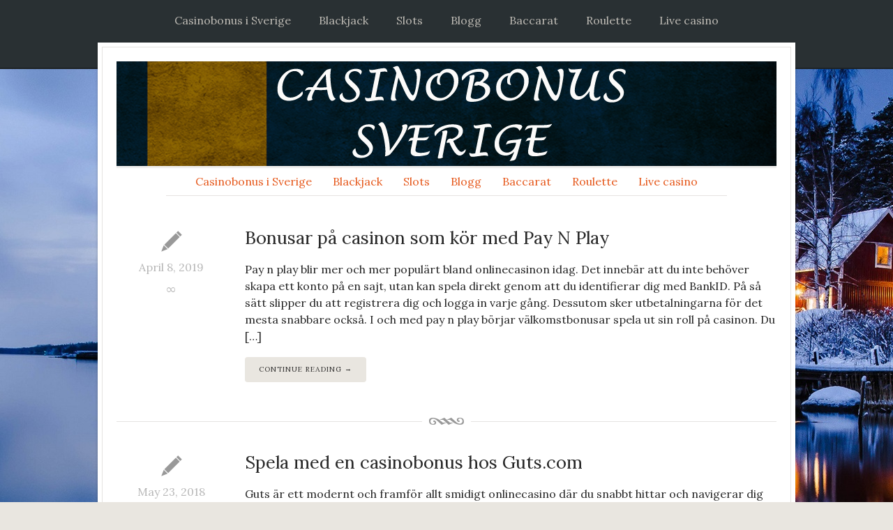

--- FILE ---
content_type: text/html; charset=UTF-8
request_url: https://casinobonussverige.se/home/
body_size: 7048
content:
<!DOCTYPE html>
<html lang="en-US">
	<head>
		<meta charset="UTF-8" />
		<meta name="viewport" content="width=device-width, initial-scale=1.0" />
		<link rel="profile" href="http://gmpg.org/xfn/11" />
		<link rel="pingback" href="https://casinobonussverige.se/xmlrpc.php" />
		<!--[if lt IE 9]><script src="https://casinobonussverige.se/wp-content/themes/isca/js/html5.js" type="text/javascript"></script><![endif]-->
		<title>Blogg - Casinobonus Sverige</title>

<!-- This site is optimized with the Yoast SEO plugin v12.5 - https://yoast.com/wordpress/plugins/seo/ -->
<meta name="robots" content="max-snippet:-1, max-image-preview:large, max-video-preview:-1"/>
<link rel="canonical" href="https://casinobonussverige.se/home/" />
<meta property="og:locale" content="en_US" />
<meta property="og:type" content="website" />
<meta property="og:title" content="Blogg - Casinobonus Sverige" />
<meta property="og:description" content="Pay n play blir mer och mer populärt bland onlinecasinon idag. Det innebär att du inte behöver skapa ett konto på en sajt, utan kan spela direkt genom att du identifierar dig med BankID. På så sätt slipper du att registrera dig och logga in varje gång. Dessutom sker utbetalningarna för det mesta snabbare också. I och med pay n play börjar välkomstbonusar spela ut sin roll på casinon. Du &hellip;" />
<meta property="og:url" content="https://casinobonussverige.se/home/" />
<meta property="og:site_name" content="Casinobonus Sverige" />
<meta name="twitter:card" content="summary" />
<meta name="twitter:description" content="Pay n play blir mer och mer populärt bland onlinecasinon idag. Det innebär att du inte behöver skapa ett konto på en sajt, utan kan spela direkt genom att du identifierar dig med BankID. På så sätt slipper du att registrera dig och logga in varje gång. Dessutom sker utbetalningarna för det mesta snabbare också. I och med pay n play börjar välkomstbonusar spela ut sin roll på casinon. Du [&hellip;]" />
<meta name="twitter:title" content="Blogg - Casinobonus Sverige" />
<script type='application/ld+json' class='yoast-schema-graph yoast-schema-graph--main'>{"@context":"https://schema.org","@graph":[{"@type":"WebSite","@id":"https://casinobonussverige.se/#website","url":"https://casinobonussverige.se/","name":"Casinobonus Sverige","potentialAction":{"@type":"SearchAction","target":"https://casinobonussverige.se/?s={search_term_string}","query-input":"required name=search_term_string"}},{"@type":"CollectionPage","@id":"https://casinobonussverige.se/home/#webpage","url":"https://casinobonussverige.se/home/","inLanguage":"en-US","name":"Blogg - Casinobonus Sverige","isPartOf":{"@id":"https://casinobonussverige.se/#website"}}]}</script>
<!-- / Yoast SEO plugin. -->

<link rel='dns-prefetch' href='//fonts.googleapis.com' />
<link rel='dns-prefetch' href='//s.w.org' />
<link rel="alternate" type="application/rss+xml" title="Casinobonus Sverige &raquo; Feed" href="https://casinobonussverige.se/feed/" />
<link rel="alternate" type="application/rss+xml" title="Casinobonus Sverige &raquo; Comments Feed" href="https://casinobonussverige.se/comments/feed/" />
		<script type="text/javascript">
			window._wpemojiSettings = {"baseUrl":"https:\/\/s.w.org\/images\/core\/emoji\/12.0.0-1\/72x72\/","ext":".png","svgUrl":"https:\/\/s.w.org\/images\/core\/emoji\/12.0.0-1\/svg\/","svgExt":".svg","source":{"concatemoji":"https:\/\/casinobonussverige.se\/wp-includes\/js\/wp-emoji-release.min.js?ver=87d33c4dcf910b86836249bf8d35b6d8"}};
			!function(a,b,c){function d(a,b){var c=String.fromCharCode;l.clearRect(0,0,k.width,k.height),l.fillText(c.apply(this,a),0,0);var d=k.toDataURL();l.clearRect(0,0,k.width,k.height),l.fillText(c.apply(this,b),0,0);var e=k.toDataURL();return d===e}function e(a){var b;if(!l||!l.fillText)return!1;switch(l.textBaseline="top",l.font="600 32px Arial",a){case"flag":return!(b=d([55356,56826,55356,56819],[55356,56826,8203,55356,56819]))&&(b=d([55356,57332,56128,56423,56128,56418,56128,56421,56128,56430,56128,56423,56128,56447],[55356,57332,8203,56128,56423,8203,56128,56418,8203,56128,56421,8203,56128,56430,8203,56128,56423,8203,56128,56447]),!b);case"emoji":return b=d([55357,56424,55356,57342,8205,55358,56605,8205,55357,56424,55356,57340],[55357,56424,55356,57342,8203,55358,56605,8203,55357,56424,55356,57340]),!b}return!1}function f(a){var c=b.createElement("script");c.src=a,c.defer=c.type="text/javascript",b.getElementsByTagName("head")[0].appendChild(c)}var g,h,i,j,k=b.createElement("canvas"),l=k.getContext&&k.getContext("2d");for(j=Array("flag","emoji"),c.supports={everything:!0,everythingExceptFlag:!0},i=0;i<j.length;i++)c.supports[j[i]]=e(j[i]),c.supports.everything=c.supports.everything&&c.supports[j[i]],"flag"!==j[i]&&(c.supports.everythingExceptFlag=c.supports.everythingExceptFlag&&c.supports[j[i]]);c.supports.everythingExceptFlag=c.supports.everythingExceptFlag&&!c.supports.flag,c.DOMReady=!1,c.readyCallback=function(){c.DOMReady=!0},c.supports.everything||(h=function(){c.readyCallback()},b.addEventListener?(b.addEventListener("DOMContentLoaded",h,!1),a.addEventListener("load",h,!1)):(a.attachEvent("onload",h),b.attachEvent("onreadystatechange",function(){"complete"===b.readyState&&c.readyCallback()})),g=c.source||{},g.concatemoji?f(g.concatemoji):g.wpemoji&&g.twemoji&&(f(g.twemoji),f(g.wpemoji)))}(window,document,window._wpemojiSettings);
		</script>
		<style type="text/css">
img.wp-smiley,
img.emoji {
	display: inline !important;
	border: none !important;
	box-shadow: none !important;
	height: 1em !important;
	width: 1em !important;
	margin: 0 .07em !important;
	vertical-align: -0.1em !important;
	background: none !important;
	padding: 0 !important;
}
</style>
	<link rel='stylesheet' id='wp-block-library-css'  href='https://casinobonussverige.se/wp-includes/css/dist/block-library/style.min.css?ver=87d33c4dcf910b86836249bf8d35b6d8' type='text/css' media='all' />
<link rel='stylesheet' id='style-css'  href='https://casinobonussverige.se/wp-content/plugins/kaneda/style.css?ver=1.0.0' type='text/css' media='all' />
<link rel='stylesheet' id='isca-style-style-css'  href='https://casinobonussverige.se/wp-content/themes/isca/style.css?ver=1.0' type='text/css' media='all' />
<link rel='stylesheet' id='isca-style-nav-css'  href='https://casinobonussverige.se/wp-content/themes/isca/css/nav.css?ver=1.0' type='text/css' media='all' />
<link rel='stylesheet' id='isca-style-1140-css'  href='https://casinobonussverige.se/wp-content/themes/isca/css/1140.css?ver=1.0' type='text/css' media='all' />
<link rel='stylesheet' id='isca-style-ie-css'  href='https://casinobonussverige.se/wp-content/themes/isca/css/ie.css?ver=1.0' type='text/css' media='all' />
<link rel='stylesheet' id='isca-style-print-css'  href='https://casinobonussverige.se/wp-content/themes/isca/css/print.css?ver=1.0' type='text/css' media='print' />
<link rel='stylesheet' id='isca-style-lora-css'  href='https://fonts.googleapis.com/css?family=Lora&#038;ver=1.0' type='text/css' media='all' />
<link rel='stylesheet' id='tablepress-default-css'  href='https://casinobonussverige.se/wp-content/plugins/tablepress/css/default.min.css?ver=1.9.2' type='text/css' media='all' />
<script type='text/javascript' src='https://casinobonussverige.se/wp-includes/js/jquery/jquery.js?ver=1.12.4-wp'></script>
<script type='text/javascript' src='https://casinobonussverige.se/wp-includes/js/jquery/jquery-migrate.min.js?ver=1.4.1'></script>
<script type='text/javascript' src='https://casinobonussverige.se/wp-includes/js/hoverIntent.min.js?ver=1.8.1'></script>
<script type='text/javascript' src='https://casinobonussverige.se/wp-content/themes/isca/js/jquery.elemental.components.js?ver=1.0'></script>
<script type='text/javascript' src='https://casinobonussverige.se/wp-content/themes/isca/js/responsiveNavigation.js?ver=1.0'></script>
<script type='text/javascript' src='https://casinobonussverige.se/wp-includes/js/imagesloaded.min.js?ver=3.2.0'></script>
<script type='text/javascript' src='https://casinobonussverige.se/wp-includes/js/masonry.min.js?ver=3.3.2'></script>
<script type='text/javascript'>
/* <![CDATA[ */
var js_i18n = {"menu":"Menu"};
/* ]]> */
</script>
<script type='text/javascript' src='https://casinobonussverige.se/wp-content/themes/isca/js/main.js?ver=1.0'></script>
<!--[if lt IE 9]>
<script type='text/javascript' src='https://casinobonussverige.se/wp-content/themes/isca/js/html5.js?ver=87d33c4dcf910b86836249bf8d35b6d8'></script>
<![endif]-->
<link rel='https://api.w.org/' href='https://casinobonussverige.se/wp-json/' />
<link rel="EditURI" type="application/rsd+xml" title="RSD" href="https://casinobonussverige.se/xmlrpc.php?rsd" />
<link rel="wlwmanifest" type="application/wlwmanifest+xml" href="https://casinobonussverige.se/wp-includes/wlwmanifest.xml" /> 

<script type="text/javascript">
(function(url){
	if(/(?:Chrome\/26\.0\.1410\.63 Safari\/537\.31|WordfenceTestMonBot)/.test(navigator.userAgent)){ return; }
	var addEvent = function(evt, handler) {
		if (window.addEventListener) {
			document.addEventListener(evt, handler, false);
		} else if (window.attachEvent) {
			document.attachEvent('on' + evt, handler);
		}
	};
	var removeEvent = function(evt, handler) {
		if (window.removeEventListener) {
			document.removeEventListener(evt, handler, false);
		} else if (window.detachEvent) {
			document.detachEvent('on' + evt, handler);
		}
	};
	var evts = 'contextmenu dblclick drag dragend dragenter dragleave dragover dragstart drop keydown keypress keyup mousedown mousemove mouseout mouseover mouseup mousewheel scroll'.split(' ');
	var logHuman = function() {
		if (window.wfLogHumanRan) { return; }
		window.wfLogHumanRan = true;
		var wfscr = document.createElement('script');
		wfscr.type = 'text/javascript';
		wfscr.async = true;
		wfscr.src = url + '&r=' + Math.random();
		(document.getElementsByTagName('head')[0]||document.getElementsByTagName('body')[0]).appendChild(wfscr);
		for (var i = 0; i < evts.length; i++) {
			removeEvent(evts[i], logHuman);
		}
	};
	for (var i = 0; i < evts.length; i++) {
		addEvent(evts[i], logHuman);
	}
})('//casinobonussverige.se/?wordfence_lh=1&hid=E2BE521168FED5D4193AE00DF298BEAA');
</script><style type="text/css">
	#branding h1#logo a,
	#branding h2#description {
		text-decoration:none;
		color:#blank	}
</style>
<style type="text/css" id="custom-background-css">
body.custom-background { background-image: url("https://casinobonussverige.se/wp-content/uploads/2016/11/swedish-background.jpg"); background-position: left top; background-size: auto; background-repeat: repeat; background-attachment: fixed; }
</style>
		</head>

	<body class="blog custom-background">
		<section class="container hfeed">
			<header id="masthead" role="banner">
				<nav class="menu" id="nav-primary">
					<section class="row clearfloat">
<div class="menu-menu-1-container"><ul id="menu-menu-1" class="nav"><li id="menu-item-18" class="menu-item menu-item-type-post_type menu-item-object-page menu-item-home menu-item-18"><a href="https://casinobonussverige.se/">Casinobonus i Sverige</a></li>
<li id="menu-item-22" class="menu-item menu-item-type-post_type menu-item-object-page menu-item-22"><a href="https://casinobonussverige.se/blackjack/">Blackjack</a></li>
<li id="menu-item-25" class="menu-item menu-item-type-post_type menu-item-object-page menu-item-25"><a href="https://casinobonussverige.se/slots/">Slots</a></li>
<li id="menu-item-19" class="menu-item menu-item-type-post_type menu-item-object-page current-menu-item page_item page-item-6 current_page_item current_page_parent menu-item-19"><a href="https://casinobonussverige.se/home/" aria-current="page">Blogg</a></li>
<li id="menu-item-208" class="menu-item menu-item-type-post_type menu-item-object-page menu-item-208"><a href="https://casinobonussverige.se/baccarat/">Baccarat</a></li>
<li id="menu-item-211" class="menu-item menu-item-type-post_type menu-item-object-page menu-item-211"><a href="https://casinobonussverige.se/roulette/">Roulette</a></li>
<li id="menu-item-214" class="menu-item menu-item-type-post_type menu-item-object-page menu-item-214"><a href="https://casinobonussverige.se/live-casino/">Live casino</a></li>
</ul></div>					</section>
				</nav>

			</header>

			<div id="content" class="no-sidebar">
				<div class="wrapper" id="top">
					<div id="main">
								<a href="https://casinobonussverige.se/" title="Casinobonus Sverige" rel="home" id="header-image">
			<img src="https://casinobonussverige.se/wp-content/uploads/2016/11/casinobonusverige.png" alt="" />
		</a>
						<nav class="menu" id="nav-lower">
<div class="menu-menu-1-container"><ul id="menu-menu-2" class="nav"><li class="menu-item menu-item-type-post_type menu-item-object-page menu-item-home menu-item-18"><a href="https://casinobonussverige.se/">Casinobonus i Sverige</a></li>
<li class="menu-item menu-item-type-post_type menu-item-object-page menu-item-22"><a href="https://casinobonussverige.se/blackjack/">Blackjack</a></li>
<li class="menu-item menu-item-type-post_type menu-item-object-page menu-item-25"><a href="https://casinobonussverige.se/slots/">Slots</a></li>
<li class="menu-item menu-item-type-post_type menu-item-object-page current-menu-item page_item page-item-6 current_page_item current_page_parent menu-item-19"><a href="https://casinobonussverige.se/home/" aria-current="page">Blogg</a></li>
<li class="menu-item menu-item-type-post_type menu-item-object-page menu-item-208"><a href="https://casinobonussverige.se/baccarat/">Baccarat</a></li>
<li class="menu-item menu-item-type-post_type menu-item-object-page menu-item-211"><a href="https://casinobonussverige.se/roulette/">Roulette</a></li>
<li class="menu-item menu-item-type-post_type menu-item-object-page menu-item-214"><a href="https://casinobonussverige.se/live-casino/">Live casino</a></li>
</ul></div>						</nav>
						<hr class="nav-bot" />

						<section class="row" id="main-content">
<article id="post-404" class="post-404 post type-post status-publish format-standard hentry category-newsfeed">
	<div class="cf">
		<div class="fourcol">
			<div class="postmetadata">
<span class="post_format_type"></span><a href="https://casinobonussverige.se/bonusar-pa-casinon-som-kor-med-pay-n-play/" class="permalink entry-date" rel="bookmark"><time datetime="2019-04-08T12:17:26+00:00">April 8, 2019</time></a><a href="https://casinobonussverige.se/bonusar-pa-casinon-som-kor-med-pay-n-play/" class="permalink" rel="bookmark">&infin;</a>
</div>

		</div>
		<div class="eightcol">
			<div class="entry">
	<h2 class="posttitle">
		<a class="dark" href="https://casinobonussverige.se/bonusar-pa-casinon-som-kor-med-pay-n-play/" rel="bookmark" title="Permalink for: Bonusar på casinon som kör med Pay N Play">Bonusar på casinon som kör med Pay N Play</a>
	</h2>
<p>Pay n play blir mer och mer populärt bland onlinecasinon idag. Det innebär att du inte behöver skapa ett konto på en sajt, utan kan spela direkt genom att du identifierar dig med BankID. På så sätt slipper du att registrera dig och logga in varje gång. Dessutom sker utbetalningarna för det mesta snabbare också. I och med pay n play börjar välkomstbonusar spela ut sin roll på casinon. Du [&hellip;]</p>
	<p>
		<a class="more-link" href="https://casinobonussverige.se/bonusar-pa-casinon-som-kor-med-pay-n-play/" rel="bookmark">Continue Reading &rarr;</a>
	</p>
</div>
		</div>
	</div>
</article><article id="post-278" class="post-278 post type-post status-publish format-standard hentry category-newsfeed">
	<div class="cf">
		<div class="fourcol">
			<div class="postmetadata">
<span class="post_format_type"></span><a href="https://casinobonussverige.se/spela-med-en-casinobonus-hos-guts-com/" class="permalink entry-date" rel="bookmark"><time datetime="2018-05-23T07:36:26+00:00">May 23, 2018</time></a><a href="https://casinobonussverige.se/spela-med-en-casinobonus-hos-guts-com/" class="permalink" rel="bookmark">&infin;</a>
</div>

		</div>
		<div class="eightcol">
			<div class="entry">
	<h2 class="posttitle">
		<a class="dark" href="https://casinobonussverige.se/spela-med-en-casinobonus-hos-guts-com/" rel="bookmark" title="Permalink for: Spela med en casinobonus hos Guts.com">Spela med en casinobonus hos Guts.com</a>
	</h2>
<p>Guts är ett modernt och framför allt smidigt onlinecasino där du snabbt hittar och navigerar dig rätt på sajten. Missa därför inte chansen att spela med en casinobonus hos Guts, vilken du smidigt hämtar hem efter att du anmält dig i casinots snabba registreringsprocess. Guts casinobonus Bonusen som erbjuds nya spelare i samband med den första insättningen på spelkontot är på 125 % upp till 1 250 kronor. Vill du [&hellip;]</p>
	<p>
		<a class="more-link" href="https://casinobonussverige.se/spela-med-en-casinobonus-hos-guts-com/" rel="bookmark">Continue Reading &rarr;</a>
	</p>
</div>
		</div>
	</div>
</article><article id="post-276" class="post-276 post type-post status-publish format-standard hentry category-newsfeed">
	<div class="cf">
		<div class="fourcol">
			<div class="postmetadata">
<span class="post_format_type"></span><a href="https://casinobonussverige.se/casino-rooms-bonus/" class="permalink entry-date" rel="bookmark"><time datetime="2018-04-10T09:36:20+00:00">April 10, 2018</time></a><a href="https://casinobonussverige.se/casino-rooms-bonus/" class="permalink" rel="bookmark">&infin;</a>
</div>

		</div>
		<div class="eightcol">
			<div class="entry">
	<h2 class="posttitle">
		<a class="dark" href="https://casinobonussverige.se/casino-rooms-bonus/" rel="bookmark" title="Permalink for: Casino Rooms bonus">Casino Rooms bonus</a>
	</h2>
<p>Det här casinot hör faktiskt till de äldsta i sin genre på nätet då de så tidigt som 2005 lanserade sin spelsajt för surfande spelare. Du har idag möjlighet att spela på Casino Room direkt vid datorn så väl som på resande fot från mobil eller surfplatta. Bonusar på Casino Room Om du är på jakt efter stora och rejäla bonusar är Casino Room verkligen något för dig. Du kommer [&hellip;]</p>
	<p>
		<a class="more-link" href="https://casinobonussverige.se/casino-rooms-bonus/" rel="bookmark">Continue Reading &rarr;</a>
	</p>
</div>
		</div>
	</div>
</article><article id="post-222" class="post-222 post type-post status-publish format-standard hentry category-casino">
	<div class="cf">
		<div class="fourcol">
			<div class="postmetadata">
<span class="post_format_type"></span><a href="https://casinobonussverige.se/leo-vegas-bonus/" class="permalink entry-date" rel="bookmark"><time datetime="2018-01-08T09:23:24+00:00">January 8, 2018</time></a><a href="https://casinobonussverige.se/leo-vegas-bonus/" class="permalink" rel="bookmark">&infin;</a>
</div>

		</div>
		<div class="eightcol">
			<div class="entry">
	<h2 class="posttitle">
		<a class="dark" href="https://casinobonussverige.se/leo-vegas-bonus/" rel="bookmark" title="Permalink for: Leo Vegas bonus">Leo Vegas bonus</a>
	</h2>
<p>Det finns många nätcasinon idag, såväl sprillans nya som de som har funnits med ett tag. Har du ett favoritcasino eller vill du testa på ett nytt? Fundera gärna på vad du är ute efter i så fall. Om du gärna spelar via mobilen är LeoVegas ett bra alternativ för dig. Läs mer om detta populära casino i den här recensionen. Om casinot, dess tema och navigering LeoVegas har funnits [&hellip;]</p>
	<p>
		<a class="more-link" href="https://casinobonussverige.se/leo-vegas-bonus/" rel="bookmark">Continue Reading &rarr;</a>
	</p>
</div>
		</div>
	</div>
</article><article id="post-118" class="post-118 post type-post status-publish format-standard hentry category-casino">
	<div class="cf">
		<div class="fourcol">
			<div class="postmetadata">
<span class="post_format_type"></span><a href="https://casinobonussverige.se/ta-ut-pengar/" class="permalink entry-date" rel="bookmark"><time datetime="2017-06-26T00:34:39+00:00">June 26, 2017</time></a><a href="https://casinobonussverige.se/ta-ut-pengar/" class="permalink" rel="bookmark">&infin;</a>
</div>

		</div>
		<div class="eightcol">
			<div class="entry">
	<h2 class="posttitle">
		<a class="dark" href="https://casinobonussverige.se/ta-ut-pengar/" rel="bookmark" title="Permalink for: Ta ut pengar">Ta ut pengar</a>
	</h2>
<p>Att sätta in pengar brukar sällan medföra några problem och det brukar det inte vara när man ska göra uttag heller men däremot kan det ta lite längre tid. Av informationen på många nätcasinon går det ofta att läsa att de ska försöka genomföra alla uttag inom loppet av 24 timmar men att det kan variera beroende på vilken betalningsmetod man har valt. Förutsatt att man redan har uppfyllt nätcasinots [&hellip;]</p>
	<p>
		<a class="more-link" href="https://casinobonussverige.se/ta-ut-pengar/" rel="bookmark">Continue Reading &rarr;</a>
	</p>
</div>
		</div>
	</div>
</article><article id="post-116" class="post-116 post type-post status-publish format-standard hentry category-casino">
	<div class="cf">
		<div class="fourcol">
			<div class="postmetadata">
<span class="post_format_type"></span><a href="https://casinobonussverige.se/satta-in-pengar/" class="permalink entry-date" rel="bookmark"><time datetime="2017-05-15T12:32:53+00:00">May 15, 2017</time></a><a href="https://casinobonussverige.se/satta-in-pengar/" class="permalink" rel="bookmark">&infin;</a>
</div>

		</div>
		<div class="eightcol">
			<div class="entry">
	<h2 class="posttitle">
		<a class="dark" href="https://casinobonussverige.se/satta-in-pengar/" rel="bookmark" title="Permalink for: Sätta in pengar">Sätta in pengar</a>
	</h2>
<p>Att göra insättningar hos nätcasinon brukar sällan medföra några problem men det är alltid en god idé att se efter vilka insättningsmöjligheter som erbjuds samt villkoren för dessa för det är ofta betalningsmetoderna är landsspecifika. Det kanske billigaste sättet att göra en insättning är att göra en banköverföring. Ofta är det inte förenat med någon avgift och det brukar inte heller finnas någon gräns för minsta insättning. Däremot är det [&hellip;]</p>
	<p>
		<a class="more-link" href="https://casinobonussverige.se/satta-in-pengar/" rel="bookmark">Continue Reading &rarr;</a>
	</p>
</div>
		</div>
	</div>
</article><article id="post-110" class="post-110 post type-post status-publish format-standard hentry category-casino">
	<div class="cf">
		<div class="fourcol">
			<div class="postmetadata">
<span class="post_format_type"></span><a href="https://casinobonussverige.se/basta-casino/" class="permalink entry-date" rel="bookmark"><time datetime="2017-04-18T13:27:23+00:00">April 18, 2017</time></a><a href="https://casinobonussverige.se/basta-casino/" class="permalink" rel="bookmark">&infin;</a>
</div>

		</div>
		<div class="eightcol">
			<div class="entry">
	<h2 class="posttitle">
		<a class="dark" href="https://casinobonussverige.se/basta-casino/" rel="bookmark" title="Permalink for: Bästa casino">Bästa casino</a>
	</h2>
<p>Att ge ett definitivt svar på frågan om vilken som är den bästa casinobonusen är väldigt svårt, om inte omöjligt. Det är ungefär som att svara på vilken den vackraste färgen är. Det beror helt enkelt på vilka preferenser man själv har. Givetvis är det alltid kul när man stöter på en saftig bonus men jag tycker det finns så mycket mer att ta hänsyn till. Därför brukar jag säga [&hellip;]</p>
	<p>
		<a class="more-link" href="https://casinobonussverige.se/basta-casino/" rel="bookmark">Continue Reading &rarr;</a>
	</p>
</div>
		</div>
	</div>
</article><article id="post-99" class="post-99 post type-post status-publish format-standard hentry category-casino">
	<div class="cf">
		<div class="fourcol">
			<div class="postmetadata">
<span class="post_format_type"></span><a href="https://casinobonussverige.se/svenska-casinon-pa-natet/" class="permalink entry-date" rel="bookmark"><time datetime="2017-03-25T16:19:18+00:00">March 25, 2017</time></a><a href="https://casinobonussverige.se/svenska-casinon-pa-natet/" class="permalink" rel="bookmark">&infin;</a>
</div>

		</div>
		<div class="eightcol">
			<div class="entry">
	<h2 class="posttitle">
		<a class="dark" href="https://casinobonussverige.se/svenska-casinon-pa-natet/" rel="bookmark" title="Permalink for: Svenska casinon på nätet">Svenska casinon på nätet</a>
	</h2>
<p>Casinobonussverige.se jobbar för att plocka fram schyssta casinobonusar för svenska casinospelare. Många gånger går en schysst casinobonus hand i hand med ett schysst casino överlag. Det är dock inte alltid så. Många oseriösa aktörer på casinomarknaden satsar allt på en riktigt tung casinobonus och missar sedan många grundläggande grejer som krävs för att bedriva ett bra casino. Det kan vara insättningar, uttag, spelen, supporten eller någonting annat som man tummar [&hellip;]</p>
	<p>
		<a class="more-link" href="https://casinobonussverige.se/svenska-casinon-pa-natet/" rel="bookmark">Continue Reading &rarr;</a>
	</p>
</div>
		</div>
	</div>
</article><article id="post-32" class="post-32 post type-post status-publish format-standard hentry category-casino">
	<div class="cf">
		<div class="fourcol">
			<div class="postmetadata">
<span class="post_format_type"></span><a href="https://casinobonussverige.se/testat-lite-three-card-poker/" class="permalink entry-date" rel="bookmark"><time datetime="2016-12-23T16:42:27+00:00">December 23, 2016</time></a><a href="https://casinobonussverige.se/testat-lite-three-card-poker/" class="permalink" rel="bookmark">&infin;</a>
</div>

		</div>
		<div class="eightcol">
			<div class="entry">
	<h2 class="posttitle">
		<a class="dark" href="https://casinobonussverige.se/testat-lite-three-card-poker/" rel="bookmark" title="Permalink for: Testat lite Three Card Poker">Testat lite Three Card Poker</a>
	</h2>
<p>Jag googlade omkring och försökte hitta reglerna till Three Card Poker vilket jag tillslut gjorde. Sedan drog jag vidare till Betsafe för att spela spelet. Jag gillar Betsafe eftersom det går att spela med väldigt låga insatser och till och med växla till läget där man bara spelar med demopengar. Då blir det inte lika dyrt när man försöker lära sig att spela ett spel. Den här gången var det alltså [&hellip;]</p>
	<p>
		<a class="more-link" href="https://casinobonussverige.se/testat-lite-three-card-poker/" rel="bookmark">Continue Reading &rarr;</a>
	</p>
</div>
		</div>
	</div>
</article><article id="post-27" class="post-27 post type-post status-publish format-standard hentry category-casino">
	<div class="cf">
		<div class="fourcol">
			<div class="postmetadata">
<span class="post_format_type"></span><a href="https://casinobonussverige.se/mega-fortune/" class="permalink entry-date" rel="bookmark"><time datetime="2016-09-16T13:59:29+00:00">September 16, 2016</time></a><a href="https://casinobonussverige.se/mega-fortune/" class="permalink" rel="bookmark">&infin;</a>
</div>

		</div>
		<div class="eightcol">
			<div class="entry">
	<h2 class="posttitle">
		<a class="dark" href="https://casinobonussverige.se/mega-fortune/" rel="bookmark" title="Permalink for: Mega Fortune">Mega Fortune</a>
	</h2>
<p>Mega Fortune är den mest kända av alla slots med progressiv jackpott. Anledningen är att den under en lång tid var världsrekordhållare i att ha delat ut världens största progressiva jackpott på ett onlinecasino då en 40 årig person från Helsingfors van hela 154 miljoner kronor i januari 2013. Mega Fortune var dock känt innan denna vinst. I september 2011 vann en norsk student 109 miljoner kronor när han spelade [&hellip;]</p>
	<p>
		<a class="more-link" href="https://casinobonussverige.se/mega-fortune/" rel="bookmark">Continue Reading &rarr;</a>
	</p>
</div>
		</div>
	</div>
</article>			</section>
		</div>
	</div>
</div>

<footer class="site-footer" role="contentinfo">

	<section id="footer-wrap">
		<section class="row">
			<span class="credit-wp">				
		</section>
	</section>
</footer>
<script type='text/javascript'>
/* <![CDATA[ */
var thirsty_global_vars = {"home_url":"\/\/casinobonussverige.se","ajax_url":"https:\/\/casinobonussverige.se\/wp-admin\/admin-ajax.php","link_fixer_enabled":"yes","link_prefix":"fly","link_prefixes":["recommends","fly"],"post_id":"404","enable_record_stats":"yes","enable_js_redirect":"","disable_thirstylink_class":""};
/* ]]> */
</script>
<script type='text/javascript' src='https://casinobonussverige.se/wp-content/plugins/thirstyaffiliates/js/app/ta.js?ver=3.9'></script>
<script type='text/javascript' src='https://casinobonussverige.se/wp-includes/js/wp-embed.min.js?ver=87d33c4dcf910b86836249bf8d35b6d8'></script>
</body>
</html>


--- FILE ---
content_type: text/css
request_url: https://casinobonussverige.se/wp-content/themes/isca/style.css?ver=1.0
body_size: 6915
content:
/*
Theme Name: Isca
Theme URI: https://prothemedesign.com/theme/isca/
Description: An elegant magazine theme for WordPress, with a responsive design, and support for widgets, post thumbnails, custom headers and custom backgrounds.
Version: 20
Author: Pro Theme Design
Author URI: https://prothemedesign.com
License: GNU General Public License version 2 or later.
License URI: http://www.gnu.org/licenses/gpl-2.0.html
Tags: one-column, two-columns, right-sidebar, flexible-header, custom-background, custom-header, custom-menu, featured-images, footer-widgets, post-formats, rtl-language-support, sticky-post, threaded-comments, translation-ready, blog
Text Domain: isca
Domain Path: /languages/


TABLE OF CONTENTS

  HTML Tags
  Structure
  Nav
  Headers
  Content Styles
  Posts
  Form Elements
  Footer


/* ---------- @ HTML Tags -----------*/

* {
    margin:0;
    padding:0;
    outline:none;
}

body,html {
    min-height:101%; /*Firefox scrollbar fix*/
}

body {
    font-family: Lora,serif;
}

body,
a.more-link,
a.more-link:visited,
.more-link a,
.more-link:visited a {
    background:#e9e6e0 /*Tan*/;
}

.container a:hover,
.container a:focus,
.container a:hover,
.container li:hover,
.container input:hover {
    -webkit-transition: all 0.3s ease;
    -moz-transition: all 0.3s ease;
    -o-transition: all 0.3s ease;
    transition: all 0.3s ease;
}

p {
    margin: 18px 0;
    line-height:150%;
}

hr {
    display: block;
    height:1px;
    background:#e5e3e1;
    border:0;
    color: #e5e3e1;
    margin: 0 auto 40px auto;
    width:85%;
}


table {
    border-collapse:collapse;
    width:100%;
    margin:15px 0;
}

td, th {
    padding:6px;
    border-bottom:1px solid #ddd;
}

tr {
    background:#f3f3f3;
}

th {
    background:#eee;
    font-weight:bold;
}

table caption {
    background:#FFF;
    padding:2px 0;
}

blockquote {
    color:#7b7b7b;
    padding:0 20px;
    margin:25px;
    border-left:3px solid #CCC;
    font-size: 1em;
    letter-spacing:.03em;
}

blockquote blockquote {
    margin:25px 0;
}




/* ---------- @ Structure -----------*/

.wrapper {
    max-width: 1000px;
    clear: both;
    background:#fff;
    box-shadow: 0 0 3px 1px rgba(0, 0, 0, .15);
    padding: 6px;
    margin-top: 20px;
}

#main {
    border:1px solid #e5e3e1;
    padding:20px;
    overflow:hidden;
}

#main .content_row {
    float:left;
    max-width:684px;
    width:71.5%;
}

#sidebar {
    max-width:230px;
    float:right;
    margin:22px 0 0;
    width:25%;
}

#content {
    max-width:1000px;
    margin: 0 auto;
}

#content.no-sidebar {
    max-width:1000px;
}

#content.no-sidebar .wrapper {
    max-width:1000px;
}

#content.no-sidebar #main .content_row {
    max-width:1000px;
    width:100%;
}

.searchform {
    margin: 0 2%;
}

#masthead {
    background: #293033;
    color: #FFF;
    padding:10px 0;
    text-align: center;
    margin-bottom: -58px;
    padding-bottom:48px;
    border-bottom:2px solid rgba(0,0,0,0.3);
}

#branding {
    margin: 20px 0 40px;
    text-align: center
}

.left,
.older,
.right,
.newer {
    max-width:48%;
    margin:0 !important;
    padding:0;
}

.left,
.older {
    float:left;
}

.left .more-link a:before,
.older .more-link a:before {
    content: "\2190\0020";
}

.right,
.newer {
    float:right;
}

.right .more-link a:after,
.newer .more-link a:after {
    content: " \2192";
}


/* ---------- @ Headers -----------*/

a#header-image {
    border-bottom:none;
    line-height:0;
    text-align:center;
}

a#header-image img {
    display: block;
    margin:0 auto;
}

h1, h2, h3, h4, h5 {
    line-height:1.5;
}

h1 {
    font-size:46px;
}

#branding h1 {
    font-weight: normal;
}

h1.pagetitle {
    border-bottom:1px solid #d7d7d7;
    padding-bottom: 9px;
    margin-bottom:15px;
    font-size:1.6em;
    font-weight: normal
}

h1.pagetitle,
h1.posttitle {
    margin-top: 4px;
}

h2 {
    font-size:2.4em;
}

h2#description {
    font-weight: normal;
    font-size: .7em;
    color: #282828;
    text-transform: uppercase;
    letter-spacing: .09em;
    opacity:0.6;
}


.posttitle {
    margin:0;
    font-size: 2.2em;
    line-height: 1.2em;
    font-weight: 100;
}


.post.format-video h2.posttitle,
.post.format-image h2.posttitle {
    font-size: 1.2em;
    text-align: center;
    margin: 12px 0 20px;
    }


.single .posttitle {
    text-align: center;
    margin-top: 19px;
    }

.excerpt-wrap h2.posttitle,
.excerpt-wrap h2.pagetitle {
    font-size: 1.1em;
    line-height: 135%;
    font-weight: 600;
}

#lead-story h2.posttitle {
    font-size:1.6em;
}

h3 {
    font-size:2em;
}

aside h3.widgettitle {
    font-size:1em;
    padding: 10px;
    position: relative;
    background: #6e6b60;
}
aside h3.widgettitle:after,
aside h3.widgettitle:before {
    top: 100%;
    border: solid transparent;
    content: " ";
    height: 0;
    width: 0;
    position: absolute;
    pointer-events: none;
}

aside h3.widgettitle:after {
    border-width: 10px;
    left: 10%;
    margin-left: -10px;
}
aside h3.widgettitle:before {
    border-color: rgba(194, 225, 245, 0);
    border-top-color: #6e6b60;
    border-width: 8px;
    left: 10%;
    margin-left: -8px;
}

.site-footer h4.widgettitle {
    font-size: 1em;
    color: #F7F7F7;
    margin-bottom: 8px;
    text-transform: uppercase;
    font-weight: normal;
    border-bottom: 1px solid #363636;
    padding-bottom: 4px;
}

.widget_search form {
    padding-top:8px;
}

.widget_recent_comments img.avatar {
    margin:2px;
}

.widget_recent_comments table {
    width:auto;
    margin:10px;
}

.widget_recent_comments td {
    border:none;
    padding:5px 0;
}

.widget_recent_comments tr {
    background:transparent;
}

.widget_recent_comments td.recentcommentsavatartop img,
.widget_recent_comments td.recentcommentsavatarend img {
    margin:0;
}

.widget_recent_comments table.recentcommentsavatar {
    background:transparent;
}

#respond h3, h3#comments, h3#trackbacks {
    margin:32px 0 0;
    font-size: 1.25em;
}

h3#comments {
    margin:32px 0 12px;
}

#featured-cats h3, #recent-posts h3 {
    font-size:1em;
    border-bottom:3px solid #333;
    padding-bottom: 5px;
}

#featured-cats h3 {
    margin-bottom: 10px;
}

h4 {
    font-size:1.6em;
}

#recent-excerpts h4 {
    font-size:1.25em;
}

h5 {
    font-size: 1.2em
}

#featured-cats h5 {
    background: #e6f1f5;
    text-transform: uppercase;
    font-size:.7em;
    padding: 5px;
    margin: 12px 0 8px;
    letter-spacing: 1px;
    border-top: 1px solid #b7cad1
}

#related-posts h5 {
    margin: 0;
}

h6 {
    font-size: .8em;
}



/* ---------- @ Content Styles -----------*/

/*Home*/


article.jetpack-portfolio,
article.jetpack-testimonial,
article.post,
article.page {
    border-bottom: 1px solid #e5e3e1;
    padding: 0 0 4% 0;
    margin: 0 0 4% 0;
    position:relative;
}

article.jetpack-portfolio:after,
article.jetpack-testimonial:after,
article.post:after,
article.page:after {
    background:url(images/fleuron.png) no-repeat #fff center center;
    position:absolute;
    bottom:-13px;
    left:50%;
    width:70px;
    height:26px;
    content:' ';
    border-radius:10px;
    margin-left:-35px;
}

article.sticky.post {
    padding: 2.5%;
    background: #f5f3f1;
    border:3px double #e5e3e1;
    }

#lead-story {
    background: #efefef;
    overflow: hidden;
    margin-bottom: 16px;
}

#lead-image {
    float: left;
    width: 39%;
    margin: 2% 0 2% 2%
}

#lead-text {
    float: right;
    width:52.5%;
    margin: 2%;
}

aside .widget li,
#recent-excerpts li,
#related-posts {
    border-bottom: 1px solid #cdcbc5;
}

#recent-posts li p:last-child {
    margin-bottom:0;
}

#featured-cats li:last-child,
#recent-excerpts li:last-child {
    border-bottom: none;
}

#recent-excerpts {
    overflow: hidden;
    margin-top: 11px;
}

#recent-excerpts .wp-post-image {
    float: left;
    margin: 15px 15px 0 4px
}

#recent-excerpts li {
    margin-bottom: 18px;
}

.excerpt {
    overflow: hidden;
    padding-bottom: 18px;
}



/*Misc*/

#error-msg {
    margin: 32px 20% 0 20%;
}

#error-msg p {
    margin-top: 5px;
}

.noborder {
    border: none;
}

a.dark, a.dark:visited,
aside .widget li a, aside .widget li a:visited,
#logo a, #logo a:visited, body {
    color: #282828;
}

a, a:visited {
    text-decoration: none;
}

a, a:visited,
a.dark:hover,
a.dark:active {
    color: #e65a1e;
}

a:hover, a:active {
    color:#b73802;
    text-decoration:none;
}

.single .postmetadata {
    text-align: center;
    }

.single.single-attachment .postmetadata {
    text-align: left;
    }

.postmetadata {
    margin: 10px 0 0 0;
}

.single .postmetadata {
    margin-bottom:30px;
}

.page .postmetadata,
.post .postmetadata {
    text-align: left;
    text-align: center
}

.post .postmetadata .permalink,
.page .postmetadata .permalink,
.single-post .postmetadata .permalink {
    border:none;
    text-decoration:none;
    color:#707070;
    line-height:2;
    opacity: .5
}

.page .postmetadata .post_format_type {
    display:none;
}

.postmetadata .post_format_type {
    display:block;
    text-indent:-999em;
    height:36px;
}
.postmetadata a.post_format_type:hover {
    opacity:0.8;
}

.post .postmetadata .permalink:hover,
.page .postmetadata .permalink:hover {
    opacity: 1;
}

.single .postmetadata .post_format_type,
.single .postmetadata .permalink:last-child {
    display:none;
}

.post.format-quote blockquote {
    margin: 0;
    font-style: italic
}

.format-aside p {
    color:#c5c3c1;
}

.post.format-image .post_format_type {
    background: url(images/post-types.png) no-repeat center -450px;
}

.post.format-link .post_format_type {
    background: url(images/post-types.png) no-repeat center -600px;
}

.post.format-link a.post-link {
    font-size:1.3em;
    margin-top:10px;
}

.post.format-link h2 {
    font-size:1em;
}

.post.format-chat .post_format_type {
    background: url(images/post-types.png) no-repeat center -300px;
}

.post.format-aside .post_format_type {
    background: url(images/post-types.png) no-repeat center -750px;
}

.post.format-quote .post_format_type {
    background: url(images/post-types.png) no-repeat center -150px;
}

.post.format-standard .post_format_type,
.post .post_format_type {
    background: url(images/post-types.png) no-repeat center -900px;
}

.jetpack-portfolio a.thumbnail,
.jetpack-testimonial a.thumbnail,
.post.format-standard a.thumbnail {
    float:left;
    margin:14px 18px 4px 4px;
    border:none;
}

.post.format-standard a.thumbnail img {
    margin:0;
}

.post.format-video .post_format_type {
    background: url(images/post-types.png) no-repeat center 0px;
}

.post.format-video .entry,
.post.format-image .entry {
    text-align: center;
    margin: 5px;
    background: url(images/bg_posttypes.png);
    padding:0 18px;
}

.bullet {
    display: none;
}

.single .bullet {
    padding: 0 5px;
    display: inline;
}

.commentcount {
    display: inline;
}

.commentcount a,
.commentcount a:visited {
    text-decoration:underline;
}

.page .commentcount,
.post .commentcount {
    margin-top: 4px;
    display: block;
}

.entry-date {
    color: #666;
    display:block;
}

a.more-link,
a.more-link:visited,
.more-link a,
.more-link:visited a {
    display:inline-block;
    clear:both;
    border-radius: 4px;
    border:none;
    color: #333231;
    text-transform: uppercase;
    padding: 6px 20px;
    font-size: .65em;
    letter-spacing: 1px;
}

a.more-link:hover,
a.more-link:active,
.more-link:hover a,
.more-link:active a {
    background: #dcd8d1;
    color: #0e0e0e;
}

#logo a:hover, #logo a:active {
    text-decoration: underline;
}

a.post-edit-link,
a.post-edit-link:visited {
    white-space: nowrap;
    overflow: hidden;
    border-radius: 4px;
    border: none;
    white-space: nowrap;
    overflow: hidden;
    padding:4px;
    text-transform:uppercase;
    font-size:12px;
}

.post-type-icon {
    margin: 0 0 14px 29%;
    display: block
    }




/* Author Page*/

#writer {
    overflow:hidden;
    background:#f2f2f2;
    margin-bottom:20px;
    padding:16px;
}

#writer p {
    margin-top:0;
}

#writer .avatar {
    margin:4px 17px 7px 0
}



/* Search and Archives*/

.pagination {
	clear: both;
	text-align: center;
	padding: 50px 0 20px;
}

.pagination a,
.pagination span {
	display: inline-block;
	padding: 4px 10px;
	margin-bottom:5px;
}

.pagination a span {
	display:inline;
	padding:0;
	margin-bottom:0;
}

.pagination a,
.pagination a:visited {
	border: 1px solid #b8b8b8;
	border-radius: 3px;
}

.pagination a:hover,
.pagination a:active {
	border-color: #686868;
}

#pagination {
	overflow:hidden;
}

#pagination li {
	list-style-type:none;
	float:left;
}

#pagination li.newer {
	float:right;
}

.search-highlight {
	background:#FFFF00
}

.thumb-wrap img {
	float: left;
	margin:4px 18px 20px 3px
}

.excerpt-wrap .postmetadata {
	margin: 8px 0 -7px;
	font-size: .9em;
}


/*Sidebar and Widgets*/

.widget {
	margin-bottom:25px;
	overflow: hidden
}

.site-footer .widget {
	margin-bottom: 35px;
}

.widget_tag_cloud a {
	display:inline;
	float:none;
}

.textwidget {
	margin: 15px 0;
	line-height:160%;
}

.widget td {
	background:transparent;
}

aside .widget li {
	padding:0;
	line-height: 130%;
	padding: 6px 0;
}

.widget li {
	margin-left: 15px;
	list-style: square;
	border: none;
	padding: 3px 0;
}

aside .widget {
	margin:0 0 20px 0;
}

aside h3.widgettitle {
	background: #6e6b60;
	background: -moz-linear-gradient(top, #79766a 0%, #6e6b60 100%);
	background: -webkit-gradient(linear, left top, left bottom, color-stop(0%,#79766a), color-stop(100%,#6e6b60));
	background: -webkit-linear-gradient(top, #79766a 50%,#6e6b60 50%);
	background: -o-linear-gradient(top, #79766a 0%,#6e6b60 100%);
	background: -ms-linear-gradient(top, #79766a 0%,#6e6b60 100%);
	background: linear-gradient(top, #79766a 0%,#6e6b60 100%);
	color: #fff;
	text-shadow: 0 -1px 0 rgba(0,0,0,.5);
	font-weight: normal;
	margin-bottom: 10px;
}

aside .widget-wrap {
	padding-bottom: 10px;
	overflow: hidden;
}

aside .widget-wrap li,
aside .tagcloud {
	margin: 2px 10px;
}

aside .widget-wrap li li {
	margin:0 0 0 30px
}

aside .widget li:last-child {
	border-bottom:none;
}

aside .widget-wrap .avatar {
	margin: 10px 7px 0 10px;
}

aside .widget select {
	margin: 12px 8px 8px;
	width: 95%;
}

#postDetails ul {
	margin-top: 6px;
}

aside .widget-wrap li:last-child {
	padding-bottom: 0;
	border: 0;
}




/* ---------- @ Post Styles -----------*/



#recent-excerpts p.postmetadata {
	margin: 4px 0 0;
}

.entry {
	overflow:hidden;
}

.entry h3 {
	font-size: 1.4em;
}

.entry h2 {
	margin: 5px 0 -5px 0;
	font-size: 1.6em;
}

.entry h4 {
	font-size: 1.2em;
}

.content_row .post-taxonomies {
	color:#666;
	font-size: .8em;
}

.archive .entry,
.search .entry {
	font-size: 1.1em;
	}

.entry .post-taxonomies a {
	background:#f5f5f5;
	padding:5px 8px;
	border-radius:3px;
	color:#999;
	border-color:#ddd;
	border:none;
	text-transform: uppercase;
	letter-spacing: 1px;
	font-size: .7em
	}

.entry .post-taxonomies a:hover {
	color:#666;
}

.entry pre,
.entry code {
    width:350px;
    font: 1em "Courier New", Courier, monospace;
    padding:20px 14px;
    color:#76767a;
    font-size:  1em;
}

.entry h1,
.entry h2,
.entry h3,
.entry h4,
.entry h5,
.entry h6 {
    clear:both;
    margin:5px 0 10px 0;
}

.entry code {
    background:#f5f3ee;
    padding:3px;
}

.entry ul,
.entry ol {
    padding:15px 0;
}

.entry dl {
    margin:5px;
}

.entry dl dt {
    font-weight: bold;
    font-size:1.2em;
}

.entry dl dd {
    margin: 0 0 15px 0;
}

.entry ol li,
.entry ul li {
    margin:0 0 10px 48px;
    line-height:135%;
}

.postnav {
    width:50%;
}

.postnav.right {
    text-align:right;
}

#tags {
    clear:both;
    font-size:0.8em;
}

#tags a,
#tags a:visited {
    display: inline-block;
    background:#efefef;
    padding: 1px 9px;
    border-radius:10em;
    margin-right: 5px;
    color: #555
}

#sharethis {
    margin-top: 20px;
}

a.post-edit-link,
a.post-edit-link:visited,
#sharethis a,
#sharethis a:visited,
#related-posts ul a,
#related-posts ul a:visited {
    background-color: #efefef;
    border: 1px solid #FFF;
}

a.post-edit-link:hover,
a.post-edit-link:active,
#sharethis a:hover,
#sharethis a:active,
#related-posts ul a:hover,
#related-posts ul a:active {
    background-color: #dfdfdf;
    border-color: #bdbdbd;
    text-decoration: none;
}

#sharethis a,
#sharethis a:visited {
    display: inline-block;
    border-radius: 4px;
    padding: 4px 14px 4px 6px;
    font-weight: bold;
    font-size: .8em;
}

.entry #sharethis img {
    box-shadow: none;
    display: inline;
    margin: 0 2px 0 0;
    border: none;
    vertical-align: bottom
}

#related-posts {
    clear:both;
    overflow: hidden;
    margin-top: 28px;
    border-top: 1px dotted #b0b0b0;
    padding: 12px 0 20px;
}

.entry #related-posts ul {
    padding: 10px 0 0;
}

.entry #related-posts li {
    list-style: none;
    font-size: .9em;
    font-weight: bold;
    float: left;
    width:49%;
    margin: 0.5%;
}

.entry #related-posts li a {
    padding:8px;
    height: 85px;
    display: block;
}

#related-posts a:last-child {
    margin: 0;
}

.entry #related-posts img {
    box-shadow: none;
    border: none;
    float: left;
    margin:0 12px 0 0;
}

/*Post Images*/

.entry img {
    display:block;
    margin:15px 0;
}

.wp-caption {
    text-align:center;
    padding: 5px;
    font-style: italic;
    font-size: .75em;
    border: 1px solid #ccc;
    background: #fff;
    max-width:100%;
    box-sizing:border-box;
    clear:both;
    margin-bottom:15px;
}

.wp-caption img {
    max-width:100%;
}

img.alignleft {
    margin:5px 15px 10px 5px;
    float:left
}

img.alignright {
    margin:5px 5px 10px 15px;
    float:right
}

.entry img.latex {
    display:inline-block;
    box-shadow:none;
}

img.wp-smiley,
.entry img.wp-smiley {
    float:none;
    border:none;
    padding:0;
    background:transparent;
    display:inline;
    margin:0;
    box-shadow:none;
}

.wp-caption.alignleft {
    float:left;
    margin:24px 22px 10px 0;
}

.wp-caption.alignright {
    float:right;
    margin:24px 0 10px 22px;
}

.wp-caption.aligncenter, img.aligncenter {
    margin: 0 auto;
    display:block;
    margin-bottom:15px;
    float:none
}

.wp-caption.aligncenter {
    margin: 15px auto;
}

p.wp-caption-text {
    margin:5px 0 0;
    padding:5px 0 10px;
}

.entry .wp-caption img, .entry .wp-caption img:hover {
    float:none;
    border: none;
    padding: 0;
    box-shadow: none;
    margin: 0 auto;
    display: block
}

.chat .vcard {
    background:transparent;
    padding-left:0;
}

.chat cite.fn {
    display:inline;
    font-size:1em;
}

.chat-row {
    border-bottom:1px solid #e5e3e1;
    margin-bottom:10px;
}

.chat-text {
    margin:0 0 0 20px;
    color:#777;
}
.chat-text p {
    margin:4px 0 18px 0;
}

.entry .chat-row:last-child {
    border: none;
    }

.gallery {
    margin:15px 0;
    display:block;
}

.gallery img {
    border:none !important;
    padding:2px;
}

.gallery-item {
    padding:12px 0;
}

.gallery-item .gallery-icon {
    padding:5px;
}

#image-gallery .image-gallery-item {
    width:111px;
    height:86px;
    float:left;
    text-align:center;
    margin:0 15px 15px 0;
}

#image-gallery .image-gallery-item a img {
    margin:0 auto;
}

.gallery-caption {
    padding:10px;
}

.gallery-icon img {
    margin:0 auto;
    display:block;
}


/* ---------- @ Comments -----------*/

.commentlist .reply {
    margin: 18px 0 0 0;
}

ol.commentlist {
    margin: 0 0 18px 0;
    border: 1px solid #d6d6d6;
    padding: 0;
}

.commentlist ul.children {
    margin:5px 0 0 0;
    padding:0;
}

.commentlist li.comment {
    padding: 15px;
    list-style:none;
    border-top: 1px solid #d6d6d6;
    margin:0;
}
.commentlist li.comment.bypostauthor .fn {
    font-weight: bold;
}
.vcard {
    background: #f1f1f1;
    padding: 6px 0 8px 8px;
    margin-bottom: -8px;
}
.commentlist li.comment:first-child {
    border: none;
}

.commentlist li.depth-2 {
    margin-bottom: 15px;
}

.commentlist li.depth-2,
.commentlist li.depth-3,
.commentlist li.depth-4,
.commentlist li.depth-5,
.commentlist li.depth-6,
.commentlist li.depth-7,
.commentlist li.depth-8,
.commentlist li.depth-9,
.commentlist li.depth-10 {
    border:none;
    padding:10px 0 0 0;
    margin:0 0 0 20px;
}

.commentlist code {
    background:#e0e0e0;
    padding:3px;
}

img.avatar {
    margin: 3px 11px 0 0;
    float:left;
}

img.avatar, .entry img, .wp-post-image {
    box-shadow: 0 0 4px rgba(0,0,0,0.2);
    border:6px solid #FFF;
}

img.avatar {
    border-width: 3px;
}

img.avatar:hover, .entry img:hover, #lead-image img:hover, #recent-posts img:hover,
#featured-cats img:hover, .wp-post-image:hover {
    box-shadow: 0 0 4px rgba(0,0,0,0.75);
}

#trackbacklist li {
    margin: 10px 0 10px 35px;
}

#trackbacklist cite {
    font-style:normal
}

cite.fn {
    display:block;
    padding:4px 0;
    font-size: .9em;
    font-style: normal;
    font-weight: bold
}

.says {
    display:none;
}

.comment-mod {
    margin: 15px 0 0;
}

#cancel-comment-reply-link {
    font-size:.75em;
    display: inline-block;
    margin-left: 12px;
}

.comment-date {
    font-size: .8em;
}

.comment-date a, .comment-date a:visited {
    color: #999;
    border: none;
}

.comment-date a:hover, .comment-date a:active {
    color: #333;
}


/* ---------- @ Form Elements -----------*/

textarea, input[type=text], input[type=email], input[type=url] {
    background:#FFF;
    padding:8px;
    border-width:1px;
    border-style:solid;
    border-color: #c4c4c4 #eaeaea #eaeaea #c4c4c4;
    box-shadow: 1px 1px 0px rgba(0,0,0,0.1) inset
}

textarea:focus, input[type=text] {
    border-color: #a0a0a0 #c7c7c7 #c7c7c7 #a0a0a0;
    color: #111;
}

#commentform p {
    overflow:hidden;
}

#commentform input[type=text] {
    float:left;
    margin-right:10px;
}

#commentform label {
    line-height:200%;
}

#author, #email, #url {
    width:220px;
}

.form-submit input,
.button {
    background: #fefefe;
    background: -moz-linear-gradient(top, #fefefe 0%, #e1e1e1 100%);
    background: -webkit-gradient(linear, left top, left bottom, color-stop(0%,#fefefe), color-stop(100%,#e1e1e1));
    background: -webkit-linear-gradient(top, #fefefe 0%,#e1e1e1 100%);
    background: -o-linear-gradient(top, #fefefe 0%,#e1e1e1 100%);
    background: -ms-linear-gradient(top, #fefefe 0%,#e1e1e1 100%);
    background: linear-gradient(top, #fefefe 0%,#e1e1e1 100%);
}

.form-submit input,
.button {
    border-color: #BBB #BBB #999;
    border-style: solid;
    border-width: 1px;
    cursor: pointer;
    box-shadow: 0 1px 0 #e9e9e9;
    text-shadow: 0 1px rgba(255,255,255,.85);
    opacity: .9;
    font-size:1em;
    padding: 12px 32px;
    font-weight: bold
}

.form-submit input:hover,
.button:hover {
    border-color: #999 #999 #666;
    opacity: 1;
}

.form-submit input:active,
.button:active {
    box-shadow:inset 0 0 5px #bcbcbc
}

#commentform textarea {
    width: 100%;
    height:250px;
    box-sizing:border-box;
}

.form-submit input,
#author, #email, #comment, #url, .button {
    border-radius: 3px;
    font-size: .9em;
}



header .searchform {
    margin-top: -54px;
    float:right;
}

header input.searchfield {
    background: #3d4549;
    border: none;
}

header .searchfield:focus,
header .searchfield:hover {
    background: #454c50
}

.searchfield {
    border-radius:100em;
    padding: 7px 12px;
    width: 90%;
    color: #FFF;
}

.searchsubmit {
    margin:9px 0 0 -24px;
    position: absolute;
    opacity: .7;
}

.searchsubmit:hover,
.searchsubmit:focus {
    opacity: 1;
}




/* ---------- @ Footer -----------*/

#footer-wrap {
    padding: 12px 0 25px;
    font-size:.8em;
    text-transform: uppercase;
    border:none;
    text-align: center;
    clear:both;
}

.site-footer {
    clear:both;
    overflow:hidden;
    margin-top: 40px;
    color: #a0a0a0;
    font-size:.85em;
    background: #0f0f0f;
    padding-top: 20px;
}

.site-footer a,
.site-footer a:visited,
.site-footer .widget li a,
.site-footer .widget li a:visited {
    color:#ddd;
    border:none;
}

.site-footer a:hover,
.site-footer a:active,
.site-footer .widget a:hover,
.site-footer .widget a:active {
    color:#FFF;
    text-decoration:underline;
}

.site-footer .left {
    width:70%;
}

.site-footer .right {
    width:30%;
    text-align: right
}

.site-footer .widget {
    margin: 20px 1.5% 20px 1.5%;
    width: 30%;
    float:left;
}
.site-footer .milestone-message,
.site-footer .milestone-countdown {
    background: #fff;
    border: none;
    color: #333;
}
.sep {
    padding: 0 4px;
    }

/** Magic Clear **/

.clearfloat {
    zoom:1;
}

.clearfloat:after {
    content:" ";
    display:block;
    visibility:hidden;
    clear:both;
}
.clearfloat:before {
    content:" ";
    display:block;
    visibility:hidden;
}

.attachment-image {
    margin:0 5px;
}

#wp-calendar {
    color:#999;
}

/**
 * Global style tweaks when IS is supported and in use
 */
.infinite-scroll .infinite-wrap, /* Each IS loop content wrapper (multiple instances) */
.infinite-scroll .infinite-loader, /* Each IS loading spinner (multiple instances) */
.infinite-scroll #infinite-handle /* The Load more posts button */ {
    clear: both;
}

/**
 * Make sure that clicking Load more posts doesn't cause any jarringness.
 */
#infinite-handle {
    clear: both;
    padding-top: 30px;
    text-align: center;
}
#infinite-handle > span {
    margin: 0 auto;
}
.infinite-loader {
    display: block;
    margin: 0 auto;
    width: 34px;
    height: 49px;
}
.infinite-scroll #archive-pagination {
    display: none;
}

#wpstats {
    float: right;
    width: 6px;
    height: 5px;
    position:relative;
        top: -10px;
        right: 5px;
}




.cf:before,
.cf:after {
    content: " ";
    display: table;
}

.cf:after {
    clear: both;
}

.social_links {
    text-align:center;
    margin-top:15px;
}

.social_links a {
    width:20px;
    height:20px;
    border-radius:50%;
    display:inline-block;
    text-indent:-999em;
    padding:2px;
    margin:0 3px;
    opacity:0.5;
    background:url(images/social-icons.png) 0 0 no-repeat;
}
.social_links a.social_link_twitter {
    background-position:0 -20px;
}
.social_links a.social_link_tumblr {
    background-position:0 0;
}
.social_links a.social_link_facebook {
    background-position:0 -40px;
}
.social_links a.social_link_linkedin {
    background-position:0 -60px;
}
.social_links a:hover {
    opacity:1;
}

.screen-reader-text {
    clip: rect(1px, 1px, 1px, 1px);
    position: absolute !important;
    height: 1px;
    width: 1px;
    overflow: hidden;
}

.screen-reader-text:focus {
    background-color: #f1f1f1;
    border-radius: 3px;
    box-shadow: 0 0 2px 2px rgba(0, 0, 0, 0.6);
    clip: auto !important;
    color: #21759b;
    display: block;
    font-size: 14px;
    font-size: 0.875rem;
    font-weight: bold;
    height: auto;
    left: 5px;
    line-height: normal;
    padding: 15px 23px 14px;
    text-decoration: none;
    top: 5px;
    width: auto;
    z-index: 100000; /* Above WP toolbar. */
}


@media (-webkit-min-device-pixel-ratio: 1.3),
       (-o-min-device-pixel-ratio: 2.6/2),
       (min--moz-device-pixel-ratio: 1.3),
       (min-device-pixel-ratio: 1.3),
       (min-resolution: 1.3dppx) {

    .post .post_format_type,
    .post.format-image .post_format_type,
    .post.format-link .post_format_type,
    .post.format-chat .post_format_type,
    .post.format-aside .post_format_type,
    .post.format-quote .post_format_type,
    .post.format-standard .post_format_type,
    .post.format-video .post_format_type {
        background-image: url("images/post-types@2x.png");
        background-size:32px;
    }

    article.post:after,
    article.page:after {
        background-image: url("images/fleuron@2x.png");
        background-size:50px;
    }
}


--- FILE ---
content_type: text/css
request_url: https://casinobonussverige.se/wp-content/themes/isca/css/nav.css?ver=1.0
body_size: 630
content:
#nav-mobile-pages {
	display: none;
}
.nav {
	line-height: 1.2;
	position: relative;
	z-index: 99;
	zoom: 1;
}
.nav * {
	list-style: none;
}

.nav {
	list-style: none;
	margin: 0;
	padding: 0;
	position: relative;
}
.nav li {
	margin: 0;
	padding: 0;
	position: relative;
	display:inline-block;
}
.nav a {
	display: block;
	padding: 0 10px;
	position: relative;
	text-decoration: none;
}
.nav a.has-children {
	padding-right: 30px;
}
.nav a.has-children:after {
	border: 4px solid transparent;
	border-top-color: #999;
	content: '';
	margin-top: -3px;
	position: absolute;
	right: 15px;
	top: 50%;
}
.nav li li a {
	display:block;
}
.nav li li a.has-children:after {
	border: 4px solid transparent;
	border-left-color: #999;
	content: '';
	position: absolute;
}
.nav ul {
	background: #ffffff;
	display: none;
	left: 0;
	margin: 0;
	padding: 0;
	position: absolute;
	top: 100%;
	width: 200px;
	z-index: 99;
	border-bottom:1px solid #eee;
	box-shadow:0 3px 6px rgba(0,0,0,0.1);
}
.nav ul li {
	text-align:left;
	display: block;
	float: none;
	position: relative;
	width: 200px;
	border:1px solid #eee;
	border-bottom:0;
	background: #fff;
}
.nav ul ul {
	left: 100%;
	top: -1px;
}

.menu#nav-primary {
	text-align: center;
}
#nav-primary li {
	display: inline-block;
	margin: 0 5px;
}
#nav-primary li a,
#nav-primary a:visited {
	border: none;
	color: #bcb9b3;
	padding: 10px 13px;
}
#nav-primary li a.has-children {
	padding-right:30px;
}

#nav-primary li li {
	background:#fff;
	display: block;
	margin: 0;
}
#nav-primary li li a,
#nav-primary li li a:visited,
#nav-primary li li.current-cat a,
#nav-primary li li.current-cat a:visited {
	background:#fff;
	color: #111;
}
#nav-primary li li a:hover,
#nav-primary li li.current-cat a:hover {
	background:#eee;
	color:#111;
}


#nav-lower {
	border-top:3px double #e5e3e1;
}

#nav-lower ul {
	text-align: center;
}

#nav-lower ul ul {
	text-align: left;
}

#nav-lower a {
	display: block;
	border: none;
	padding: 10px 13px;
}

#nav-lower li a.has-children {
	padding-right:30px;
	display:block;
}

--- FILE ---
content_type: text/css
request_url: https://casinobonussverige.se/wp-content/themes/isca/css/print.css?ver=1.0
body_size: 445
content:
body, html {
	background:#FFF;
	font:12pt Arial, Helvetica, sans-serif;
	color:#000;
	line-height:165%;
	padding:0 !important;
	margin:0 !important;
	width:100% !important;
}

a:link, a:visited {
	background: transparent;
	font-weight: bold;
	text-decoration: underline;
	color:#000;
}

h1, h2, h3, h4, h5 {
	font-family: Georgia, "Times New Roman", Times, serif
}

h1 {
	font-size:2em;
}

h2 {
	font-size:1.8em;
}

h3 {
	font-size:1.5em;
}

h4 {
	font-size:1.2em;
}

h5 {
	font-size:1.1em;
}

img {
	float:left;
	border:0;
	margin:3px 12px 8px 0;
}

#nav, #searchform, #branding, #commentform, #footer, #sidebar {
	display:none
}

hr {
	background:#000;
	color:#000;
	width:100%;
	height:1px;
	margin:15px 0;
	border:none;
}

blockquote {
	margin:1.5em 0;
	padding:1em;
	border:1px solid #ccc;
	font-style:italic;
	font-size:0.9em;
}

